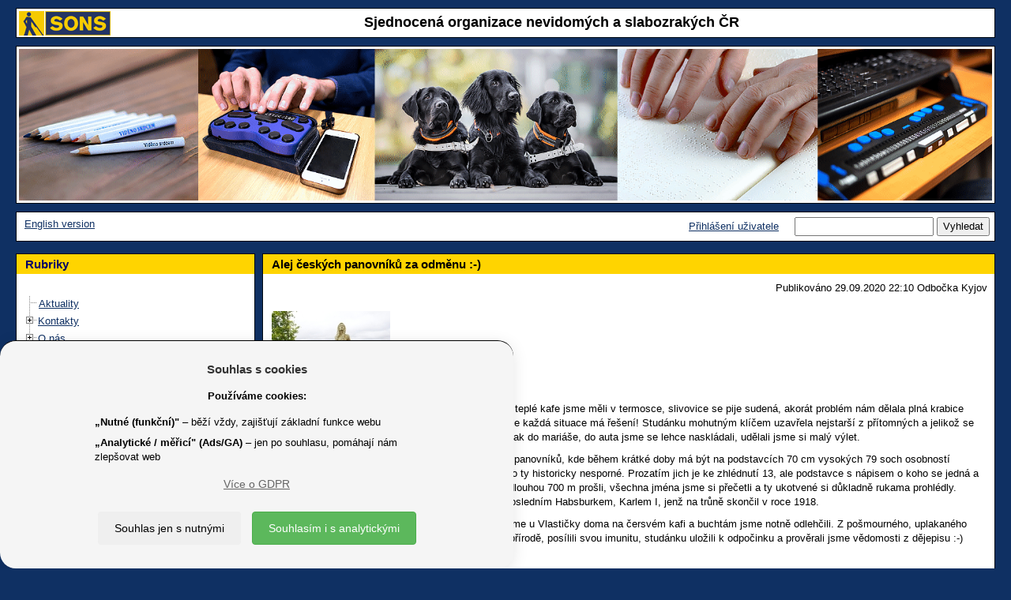

--- FILE ---
content_type: text/javascript
request_url: https://www.sons.cz/scripts/jquery.slideBox.js
body_size: 5863
content:
/*!
	jQuery.slideBox v0.1
	(c) 2015 Steve David <http://www.steve-david.com>
	
	MIT-style license.
*/

;(function($) {

    $.fn.extend({
        slideBox: function(options) {
            if (options && typeof(options) == 'object') {
                options = $.extend({}, $.slideBox.defaults, options);
            }

            if($(this).length == 1) {
                new $.slideBox(this, options);
            } else if($(this).length > 1) {
                console.error($.messages.severalElements);
            } else if($(this).length == 0) {
                console.error($.messages.zeroElement);
            }

            return this;
        }
    });

    $.messages = {
        severalElements: '[jQuery.slideBox] Error: you have targetted more than one slideBox. Please use a different selector.',
        zeroElement: '[jQuery.slideBox] Error: could not find the slideBox in the DOM. Are you sure the selector is correct?'
    };

    $.closed = false;

    $.position = {
        horizontal: null,
        vertical: null
    };

    $.slideBox = function(elem, option) {
        var options  = option || $.slideBox.defaults
            , threShold = typeof(options.target) != 'number' ? $(options.target).offset().top : options.target;

        if($(elem).length === 1) {
            $.slideBox.applyCss(elem, options);

            $(window).on('scroll', function() {

                if($(this).scrollTop() + $(window).height() > threShold) {
                    if(!$(elem).is(':visible') && !$(elem).is(':animated')) {
                        $.slideBox.showBox(elem, options);
                        $(elem).find(options.closeLink).on('click', function(e) {
                            e.preventDefault();
                            $.closed = true;
                            $.slideBox.hideBox(elem, options);
                        });
                    }
                } else {
                    if($(elem).is(':visible') && !$(elem).is(':animated')) {
                        $.slideBox.hideBox(elem, options);
                    }
                }

            });
        }

        return;
    };

    $.slideBox.applyCss = function(elem, options) {
        var  position = options.position.split(' ')
            , cssPlacement = {}
            , propertiesNb
            , keys
            , value;

        $.position.vertical = position[0];
        $.position.horizontal = position[1];

        switch(position[0]) {
            case 'top':
                cssPlacement.top = 0;
                break;
            case 'middle':
                cssPlacement.top = '50%';
                cssPlacement.marginTop = parseInt($(elem).height()) / 2 * -1;
                break;
            case 'bottom':
                cssPlacement.bottom = 0;
                break;
        }

        switch(position[1]) {
            case 'left':
                cssPlacement.left = 0;
                break;
            case 'center':
                cssPlacement.left = '50%';
                cssPlacement.marginLeft = parseInt($(elem).width()) / 2 * -1;
                break;
            case 'right':
                cssPlacement.right = 0;
                break;
        }

        keys = Object.keys(cssPlacement);
        propertiesNb = keys.length;

        for(var i = 0; i < propertiesNb; i++) {
            $(elem).css(keys[i], cssPlacement[keys[i]]);
        }

        value = $.slideBox.calculateNewPosition(elem, options);
        $(elem).css(options.appearsFrom, value + 'px');

        $(elem).css({
            display: 'none',
            position: 'fixed'
        });

    };

    $.slideBox.hideBox = function(elem, options) {

        var animation = {};
        animation[options.appearsFrom] = $.slideBox.calculateNewPosition(elem, options);


        $(elem).animate(animation, {
            duration: options.slideDuration,
            complete: function() {
                $(elem).trigger('sb.hidden');
                $(elem).css('display', 'none');
            }
        });

    };

    $.slideBox.showBox = function(elem, options) {
        if(!$.closed) {

            $(elem).css('display', 'block');
            var animation = {}
                , value;

            switch(options.appearsFrom) {
                case 'top':
                case 'bottom':
                    if($.position.vertical == options.appearsFrom) {
                        value = 0;
                    } else {
                        value = $(window).innerHeight() - $(elem).outerHeight();
                    }
                    break;
                case 'left':
                case 'right':
                    if($.position.horizontal == options.appearsFrom) {
                        value = 0;
                    } else {
                        value = $(window).innerWidth() - $(elem).outerWidth();
                    }
                    break;
            }

            animation[options.appearsFrom] = value;
            $(elem).animate(animation, {
                duration: options.slideDuration,
                complete: function() {
                    $(elem).trigger('sb.shown');
                }
            });
        }
    };

    $.slideBox.calculateNewPosition = function(elem, options) {
        var width = $(elem).outerWidth()
            , height = $(elem).outerHeight()
            , value;

        switch(options.appearsFrom) {
            case 'right':
            case 'left':
                value = width * -1;
                break;
            case 'top':
            case 'bottom':
                value = height * -1;
                break;
        }

        return value;
    };

    $.slideBox.defaults = {
        position: 'bottom right',
        appearsFrom: 'right',
        slideDuration: 1500,
        target: 1250,
        closeLink: null
    };
})(jQuery);
